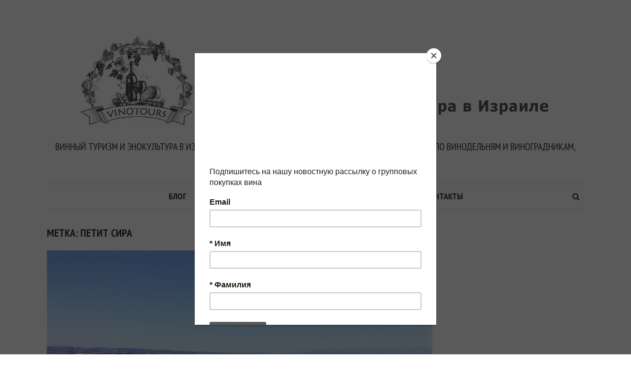

--- FILE ---
content_type: text/html; charset=UTF-8
request_url: https://vino2rs.com/tag/petit-sira/
body_size: 17881
content:
<!DOCTYPE html>
<html lang="ru-RU">
<head>
<meta charset="UTF-8">
<meta name="viewport" content="width=device-width, initial-scale=1">
<link rel="profile" href="http://gmpg.org/xfn/11">
<link rel="pingback" href="">
<meta name='robots' content='index, follow, max-image-preview:large, max-snippet:-1, max-video-preview:-1' />

<!-- Google Tag Manager by PYS -->
    <script data-cfasync="false" data-pagespeed-no-defer>
	    window.dataLayerPYS = window.dataLayerPYS || [];
	</script>
<!-- End Google Tag Manager by PYS -->
	<!-- This site is optimized with the Yoast SEO plugin v26.7 - https://yoast.com/wordpress/plugins/seo/ -->
	<title>Архивы Петит Сира : Винотурс</title>
	<link rel="canonical" href="https://vino2rs.com/tag/petit-sira/" />
	<meta property="og:locale" content="ru_RU" />
	<meta property="og:type" content="article" />
	<meta property="og:title" content="Архивы Петит Сира : Винотурс" />
	<meta property="og:url" content="https://vino2rs.com/tag/petit-sira/" />
	<meta property="og:site_name" content="Винотурс" />
	<script type="application/ld+json" class="yoast-schema-graph">{"@context":"https://schema.org","@graph":[{"@type":"CollectionPage","@id":"https://vino2rs.com/tag/petit-sira/","url":"https://vino2rs.com/tag/petit-sira/","name":"Архивы Петит Сира : Винотурс","isPartOf":{"@id":"https://vino2rs.com/#website"},"breadcrumb":{"@id":"https://vino2rs.com/tag/petit-sira/#breadcrumb"},"inLanguage":"ru-RU"},{"@type":"BreadcrumbList","@id":"https://vino2rs.com/tag/petit-sira/#breadcrumb","itemListElement":[{"@type":"ListItem","position":1,"name":"Главная страница","item":"https://vino2rs.com/"},{"@type":"ListItem","position":2,"name":"Петит Сира"}]},{"@type":"WebSite","@id":"https://vino2rs.com/#website","url":"https://vino2rs.com/","name":"Винотурс","description":"Винный туризм и энокультура в Израиле. Авторский сайт с блогом про винные туры, поездки по винодельням и виноградникам, дегустации и групповые покупки  вина","publisher":{"@id":"https://vino2rs.com/#organization"},"potentialAction":[{"@type":"SearchAction","target":{"@type":"EntryPoint","urlTemplate":"https://vino2rs.com/?s={search_term_string}"},"query-input":{"@type":"PropertyValueSpecification","valueRequired":true,"valueName":"search_term_string"}}],"inLanguage":"ru-RU"},{"@type":"Organization","@id":"https://vino2rs.com/#organization","name":"Vinotours","url":"https://vino2rs.com/","logo":{"@type":"ImageObject","inLanguage":"ru-RU","@id":"https://vino2rs.com/#/schema/logo/image/","url":"https://vino2rs.com/wp-content/uploads/2017/08/10462868_261143530742508_5519303520713773417_n.jpg","contentUrl":"https://vino2rs.com/wp-content/uploads/2017/08/10462868_261143530742508_5519303520713773417_n.jpg","width":511,"height":511,"caption":"Vinotours"},"image":{"@id":"https://vino2rs.com/#/schema/logo/image/"},"sameAs":["https://www.facebook.com/Israeliwinetours","https://x.com/make4um","https://www.instagram.com/wine_tours_in_israel/","https://www.pinterest.com/make4um","https://www.youtube.com/channel/UCrg2A8csKCVM3z3WtZPvpqQ"]}]}</script>
	<!-- / Yoast SEO plugin. -->


<script type='application/javascript'  id='pys-version-script'>console.log('PixelYourSite Free version 11.1.5.2');</script>
<link rel='dns-prefetch' href='//secure.gravatar.com' />
<link rel='dns-prefetch' href='//stats.wp.com' />
<link rel='dns-prefetch' href='//use.fontawesome.com' />
<link rel='dns-prefetch' href='//fonts.googleapis.com' />
<link rel='dns-prefetch' href='//v0.wordpress.com' />
<link rel='dns-prefetch' href='//widgets.wp.com' />
<link rel='dns-prefetch' href='//s0.wp.com' />
<link rel='dns-prefetch' href='//0.gravatar.com' />
<link rel='dns-prefetch' href='//1.gravatar.com' />
<link rel='dns-prefetch' href='//2.gravatar.com' />
<link rel='preconnect' href='//c0.wp.com' />
<link rel='preconnect' href='//i0.wp.com' />
<link rel="alternate" type="application/rss+xml" title="Винотурс &raquo; Лента" href="https://vino2rs.com/feed/" />
<link rel="alternate" type="application/rss+xml" title="Винотурс &raquo; Лента комментариев" href="https://vino2rs.com/comments/feed/" />
<script type="text/javascript" id="wpp-js" src="https://vino2rs.com/wp-content/plugins/wordpress-popular-posts/assets/js/wpp.min.js?ver=7.3.6" data-sampling="0" data-sampling-rate="100" data-api-url="https://vino2rs.com/wp-json/wordpress-popular-posts" data-post-id="0" data-token="068057ff74" data-lang="0" data-debug="0"></script>
<link rel="alternate" type="application/rss+xml" title="Винотурс &raquo; Лента метки Петит Сира" href="https://vino2rs.com/tag/petit-sira/feed/" />
		<!-- This site uses the Google Analytics by ExactMetrics plugin v8.11.1 - Using Analytics tracking - https://www.exactmetrics.com/ -->
							<script src="//www.googletagmanager.com/gtag/js?id=G-VN0Y78X7NS"  data-cfasync="false" data-wpfc-render="false" type="text/javascript" async></script>
			<script data-cfasync="false" data-wpfc-render="false" type="text/javascript">
				var em_version = '8.11.1';
				var em_track_user = true;
				var em_no_track_reason = '';
								var ExactMetricsDefaultLocations = {"page_location":"https:\/\/vino2rs.com\/tag\/petit-sira\/"};
								if ( typeof ExactMetricsPrivacyGuardFilter === 'function' ) {
					var ExactMetricsLocations = (typeof ExactMetricsExcludeQuery === 'object') ? ExactMetricsPrivacyGuardFilter( ExactMetricsExcludeQuery ) : ExactMetricsPrivacyGuardFilter( ExactMetricsDefaultLocations );
				} else {
					var ExactMetricsLocations = (typeof ExactMetricsExcludeQuery === 'object') ? ExactMetricsExcludeQuery : ExactMetricsDefaultLocations;
				}

								var disableStrs = [
										'ga-disable-G-VN0Y78X7NS',
									];

				/* Function to detect opted out users */
				function __gtagTrackerIsOptedOut() {
					for (var index = 0; index < disableStrs.length; index++) {
						if (document.cookie.indexOf(disableStrs[index] + '=true') > -1) {
							return true;
						}
					}

					return false;
				}

				/* Disable tracking if the opt-out cookie exists. */
				if (__gtagTrackerIsOptedOut()) {
					for (var index = 0; index < disableStrs.length; index++) {
						window[disableStrs[index]] = true;
					}
				}

				/* Opt-out function */
				function __gtagTrackerOptout() {
					for (var index = 0; index < disableStrs.length; index++) {
						document.cookie = disableStrs[index] + '=true; expires=Thu, 31 Dec 2099 23:59:59 UTC; path=/';
						window[disableStrs[index]] = true;
					}
				}

				if ('undefined' === typeof gaOptout) {
					function gaOptout() {
						__gtagTrackerOptout();
					}
				}
								window.dataLayerPYS = window.dataLayerPYS || [];

				window.ExactMetricsDualTracker = {
					helpers: {},
					trackers: {},
				};
				if (em_track_user) {
					function __gtagDataLayer() {
						dataLayer.push(arguments);
					}

					function __gtagTracker(type, name, parameters) {
						if (!parameters) {
							parameters = {};
						}

						if (parameters.send_to) {
							__gtagDataLayer.apply(null, arguments);
							return;
						}

						if (type === 'event') {
														parameters.send_to = exactmetrics_frontend.v4_id;
							var hookName = name;
							if (typeof parameters['event_category'] !== 'undefined') {
								hookName = parameters['event_category'] + ':' + name;
							}

							if (typeof ExactMetricsDualTracker.trackers[hookName] !== 'undefined') {
								ExactMetricsDualTracker.trackers[hookName](parameters);
							} else {
								__gtagDataLayer('event', name, parameters);
							}
							
						} else {
							__gtagDataLayer.apply(null, arguments);
						}
					}

					__gtagTracker('js', new Date());
					__gtagTracker('set', {
						'developer_id.dNDMyYj': true,
											});
					if ( ExactMetricsLocations.page_location ) {
						__gtagTracker('set', ExactMetricsLocations);
					}
										__gtagTracker('config', 'G-VN0Y78X7NS', {"forceSSL":"true"} );
										window.gtag = __gtagTracker;										(function () {
						/* https://developers.google.com/analytics/devguides/collection/analyticsjs/ */
						/* ga and __gaTracker compatibility shim. */
						var noopfn = function () {
							return null;
						};
						var newtracker = function () {
							return new Tracker();
						};
						var Tracker = function () {
							return null;
						};
						var p = Tracker.prototype;
						p.get = noopfn;
						p.set = noopfn;
						p.send = function () {
							var args = Array.prototype.slice.call(arguments);
							args.unshift('send');
							__gaTracker.apply(null, args);
						};
						var __gaTracker = function () {
							var len = arguments.length;
							if (len === 0) {
								return;
							}
							var f = arguments[len - 1];
							if (typeof f !== 'object' || f === null || typeof f.hitCallback !== 'function') {
								if ('send' === arguments[0]) {
									var hitConverted, hitObject = false, action;
									if ('event' === arguments[1]) {
										if ('undefined' !== typeof arguments[3]) {
											hitObject = {
												'eventAction': arguments[3],
												'eventCategory': arguments[2],
												'eventLabel': arguments[4],
												'value': arguments[5] ? arguments[5] : 1,
											}
										}
									}
									if ('pageview' === arguments[1]) {
										if ('undefined' !== typeof arguments[2]) {
											hitObject = {
												'eventAction': 'page_view',
												'page_path': arguments[2],
											}
										}
									}
									if (typeof arguments[2] === 'object') {
										hitObject = arguments[2];
									}
									if (typeof arguments[5] === 'object') {
										Object.assign(hitObject, arguments[5]);
									}
									if ('undefined' !== typeof arguments[1].hitType) {
										hitObject = arguments[1];
										if ('pageview' === hitObject.hitType) {
											hitObject.eventAction = 'page_view';
										}
									}
									if (hitObject) {
										action = 'timing' === arguments[1].hitType ? 'timing_complete' : hitObject.eventAction;
										hitConverted = mapArgs(hitObject);
										__gtagTracker('event', action, hitConverted);
									}
								}
								return;
							}

							function mapArgs(args) {
								var arg, hit = {};
								var gaMap = {
									'eventCategory': 'event_category',
									'eventAction': 'event_action',
									'eventLabel': 'event_label',
									'eventValue': 'event_value',
									'nonInteraction': 'non_interaction',
									'timingCategory': 'event_category',
									'timingVar': 'name',
									'timingValue': 'value',
									'timingLabel': 'event_label',
									'page': 'page_path',
									'location': 'page_location',
									'title': 'page_title',
									'referrer' : 'page_referrer',
								};
								for (arg in args) {
																		if (!(!args.hasOwnProperty(arg) || !gaMap.hasOwnProperty(arg))) {
										hit[gaMap[arg]] = args[arg];
									} else {
										hit[arg] = args[arg];
									}
								}
								return hit;
							}

							try {
								f.hitCallback();
							} catch (ex) {
							}
						};
						__gaTracker.create = newtracker;
						__gaTracker.getByName = newtracker;
						__gaTracker.getAll = function () {
							return [];
						};
						__gaTracker.remove = noopfn;
						__gaTracker.loaded = true;
						window['__gaTracker'] = __gaTracker;
					})();
									} else {
										console.log("");
					(function () {
						function __gtagTracker() {
							return null;
						}

						window['__gtagTracker'] = __gtagTracker;
						window['gtag'] = __gtagTracker;
					})();
									}
			</script>
							<!-- / Google Analytics by ExactMetrics -->
		<style id='wp-img-auto-sizes-contain-inline-css' type='text/css'>
img:is([sizes=auto i],[sizes^="auto," i]){contain-intrinsic-size:3000px 1500px}
/*# sourceURL=wp-img-auto-sizes-contain-inline-css */
</style>
<style id='wp-emoji-styles-inline-css' type='text/css'>

	img.wp-smiley, img.emoji {
		display: inline !important;
		border: none !important;
		box-shadow: none !important;
		height: 1em !important;
		width: 1em !important;
		margin: 0 0.07em !important;
		vertical-align: -0.1em !important;
		background: none !important;
		padding: 0 !important;
	}
/*# sourceURL=wp-emoji-styles-inline-css */
</style>
<style id='wp-block-library-inline-css' type='text/css'>
:root{--wp-block-synced-color:#7a00df;--wp-block-synced-color--rgb:122,0,223;--wp-bound-block-color:var(--wp-block-synced-color);--wp-editor-canvas-background:#ddd;--wp-admin-theme-color:#007cba;--wp-admin-theme-color--rgb:0,124,186;--wp-admin-theme-color-darker-10:#006ba1;--wp-admin-theme-color-darker-10--rgb:0,107,160.5;--wp-admin-theme-color-darker-20:#005a87;--wp-admin-theme-color-darker-20--rgb:0,90,135;--wp-admin-border-width-focus:2px}@media (min-resolution:192dpi){:root{--wp-admin-border-width-focus:1.5px}}.wp-element-button{cursor:pointer}:root .has-very-light-gray-background-color{background-color:#eee}:root .has-very-dark-gray-background-color{background-color:#313131}:root .has-very-light-gray-color{color:#eee}:root .has-very-dark-gray-color{color:#313131}:root .has-vivid-green-cyan-to-vivid-cyan-blue-gradient-background{background:linear-gradient(135deg,#00d084,#0693e3)}:root .has-purple-crush-gradient-background{background:linear-gradient(135deg,#34e2e4,#4721fb 50%,#ab1dfe)}:root .has-hazy-dawn-gradient-background{background:linear-gradient(135deg,#faaca8,#dad0ec)}:root .has-subdued-olive-gradient-background{background:linear-gradient(135deg,#fafae1,#67a671)}:root .has-atomic-cream-gradient-background{background:linear-gradient(135deg,#fdd79a,#004a59)}:root .has-nightshade-gradient-background{background:linear-gradient(135deg,#330968,#31cdcf)}:root .has-midnight-gradient-background{background:linear-gradient(135deg,#020381,#2874fc)}:root{--wp--preset--font-size--normal:16px;--wp--preset--font-size--huge:42px}.has-regular-font-size{font-size:1em}.has-larger-font-size{font-size:2.625em}.has-normal-font-size{font-size:var(--wp--preset--font-size--normal)}.has-huge-font-size{font-size:var(--wp--preset--font-size--huge)}.has-text-align-center{text-align:center}.has-text-align-left{text-align:left}.has-text-align-right{text-align:right}.has-fit-text{white-space:nowrap!important}#end-resizable-editor-section{display:none}.aligncenter{clear:both}.items-justified-left{justify-content:flex-start}.items-justified-center{justify-content:center}.items-justified-right{justify-content:flex-end}.items-justified-space-between{justify-content:space-between}.screen-reader-text{border:0;clip-path:inset(50%);height:1px;margin:-1px;overflow:hidden;padding:0;position:absolute;width:1px;word-wrap:normal!important}.screen-reader-text:focus{background-color:#ddd;clip-path:none;color:#444;display:block;font-size:1em;height:auto;left:5px;line-height:normal;padding:15px 23px 14px;text-decoration:none;top:5px;width:auto;z-index:100000}html :where(.has-border-color){border-style:solid}html :where([style*=border-top-color]){border-top-style:solid}html :where([style*=border-right-color]){border-right-style:solid}html :where([style*=border-bottom-color]){border-bottom-style:solid}html :where([style*=border-left-color]){border-left-style:solid}html :where([style*=border-width]){border-style:solid}html :where([style*=border-top-width]){border-top-style:solid}html :where([style*=border-right-width]){border-right-style:solid}html :where([style*=border-bottom-width]){border-bottom-style:solid}html :where([style*=border-left-width]){border-left-style:solid}html :where(img[class*=wp-image-]){height:auto;max-width:100%}:where(figure){margin:0 0 1em}html :where(.is-position-sticky){--wp-admin--admin-bar--position-offset:var(--wp-admin--admin-bar--height,0px)}@media screen and (max-width:600px){html :where(.is-position-sticky){--wp-admin--admin-bar--position-offset:0px}}

/*# sourceURL=wp-block-library-inline-css */
</style><style id='global-styles-inline-css' type='text/css'>
:root{--wp--preset--aspect-ratio--square: 1;--wp--preset--aspect-ratio--4-3: 4/3;--wp--preset--aspect-ratio--3-4: 3/4;--wp--preset--aspect-ratio--3-2: 3/2;--wp--preset--aspect-ratio--2-3: 2/3;--wp--preset--aspect-ratio--16-9: 16/9;--wp--preset--aspect-ratio--9-16: 9/16;--wp--preset--color--black: #000000;--wp--preset--color--cyan-bluish-gray: #abb8c3;--wp--preset--color--white: #ffffff;--wp--preset--color--pale-pink: #f78da7;--wp--preset--color--vivid-red: #cf2e2e;--wp--preset--color--luminous-vivid-orange: #ff6900;--wp--preset--color--luminous-vivid-amber: #fcb900;--wp--preset--color--light-green-cyan: #7bdcb5;--wp--preset--color--vivid-green-cyan: #00d084;--wp--preset--color--pale-cyan-blue: #8ed1fc;--wp--preset--color--vivid-cyan-blue: #0693e3;--wp--preset--color--vivid-purple: #9b51e0;--wp--preset--gradient--vivid-cyan-blue-to-vivid-purple: linear-gradient(135deg,rgb(6,147,227) 0%,rgb(155,81,224) 100%);--wp--preset--gradient--light-green-cyan-to-vivid-green-cyan: linear-gradient(135deg,rgb(122,220,180) 0%,rgb(0,208,130) 100%);--wp--preset--gradient--luminous-vivid-amber-to-luminous-vivid-orange: linear-gradient(135deg,rgb(252,185,0) 0%,rgb(255,105,0) 100%);--wp--preset--gradient--luminous-vivid-orange-to-vivid-red: linear-gradient(135deg,rgb(255,105,0) 0%,rgb(207,46,46) 100%);--wp--preset--gradient--very-light-gray-to-cyan-bluish-gray: linear-gradient(135deg,rgb(238,238,238) 0%,rgb(169,184,195) 100%);--wp--preset--gradient--cool-to-warm-spectrum: linear-gradient(135deg,rgb(74,234,220) 0%,rgb(151,120,209) 20%,rgb(207,42,186) 40%,rgb(238,44,130) 60%,rgb(251,105,98) 80%,rgb(254,248,76) 100%);--wp--preset--gradient--blush-light-purple: linear-gradient(135deg,rgb(255,206,236) 0%,rgb(152,150,240) 100%);--wp--preset--gradient--blush-bordeaux: linear-gradient(135deg,rgb(254,205,165) 0%,rgb(254,45,45) 50%,rgb(107,0,62) 100%);--wp--preset--gradient--luminous-dusk: linear-gradient(135deg,rgb(255,203,112) 0%,rgb(199,81,192) 50%,rgb(65,88,208) 100%);--wp--preset--gradient--pale-ocean: linear-gradient(135deg,rgb(255,245,203) 0%,rgb(182,227,212) 50%,rgb(51,167,181) 100%);--wp--preset--gradient--electric-grass: linear-gradient(135deg,rgb(202,248,128) 0%,rgb(113,206,126) 100%);--wp--preset--gradient--midnight: linear-gradient(135deg,rgb(2,3,129) 0%,rgb(40,116,252) 100%);--wp--preset--font-size--small: 13px;--wp--preset--font-size--medium: 20px;--wp--preset--font-size--large: 36px;--wp--preset--font-size--x-large: 42px;--wp--preset--spacing--20: 0.44rem;--wp--preset--spacing--30: 0.67rem;--wp--preset--spacing--40: 1rem;--wp--preset--spacing--50: 1.5rem;--wp--preset--spacing--60: 2.25rem;--wp--preset--spacing--70: 3.38rem;--wp--preset--spacing--80: 5.06rem;--wp--preset--shadow--natural: 6px 6px 9px rgba(0, 0, 0, 0.2);--wp--preset--shadow--deep: 12px 12px 50px rgba(0, 0, 0, 0.4);--wp--preset--shadow--sharp: 6px 6px 0px rgba(0, 0, 0, 0.2);--wp--preset--shadow--outlined: 6px 6px 0px -3px rgb(255, 255, 255), 6px 6px rgb(0, 0, 0);--wp--preset--shadow--crisp: 6px 6px 0px rgb(0, 0, 0);}:where(.is-layout-flex){gap: 0.5em;}:where(.is-layout-grid){gap: 0.5em;}body .is-layout-flex{display: flex;}.is-layout-flex{flex-wrap: wrap;align-items: center;}.is-layout-flex > :is(*, div){margin: 0;}body .is-layout-grid{display: grid;}.is-layout-grid > :is(*, div){margin: 0;}:where(.wp-block-columns.is-layout-flex){gap: 2em;}:where(.wp-block-columns.is-layout-grid){gap: 2em;}:where(.wp-block-post-template.is-layout-flex){gap: 1.25em;}:where(.wp-block-post-template.is-layout-grid){gap: 1.25em;}.has-black-color{color: var(--wp--preset--color--black) !important;}.has-cyan-bluish-gray-color{color: var(--wp--preset--color--cyan-bluish-gray) !important;}.has-white-color{color: var(--wp--preset--color--white) !important;}.has-pale-pink-color{color: var(--wp--preset--color--pale-pink) !important;}.has-vivid-red-color{color: var(--wp--preset--color--vivid-red) !important;}.has-luminous-vivid-orange-color{color: var(--wp--preset--color--luminous-vivid-orange) !important;}.has-luminous-vivid-amber-color{color: var(--wp--preset--color--luminous-vivid-amber) !important;}.has-light-green-cyan-color{color: var(--wp--preset--color--light-green-cyan) !important;}.has-vivid-green-cyan-color{color: var(--wp--preset--color--vivid-green-cyan) !important;}.has-pale-cyan-blue-color{color: var(--wp--preset--color--pale-cyan-blue) !important;}.has-vivid-cyan-blue-color{color: var(--wp--preset--color--vivid-cyan-blue) !important;}.has-vivid-purple-color{color: var(--wp--preset--color--vivid-purple) !important;}.has-black-background-color{background-color: var(--wp--preset--color--black) !important;}.has-cyan-bluish-gray-background-color{background-color: var(--wp--preset--color--cyan-bluish-gray) !important;}.has-white-background-color{background-color: var(--wp--preset--color--white) !important;}.has-pale-pink-background-color{background-color: var(--wp--preset--color--pale-pink) !important;}.has-vivid-red-background-color{background-color: var(--wp--preset--color--vivid-red) !important;}.has-luminous-vivid-orange-background-color{background-color: var(--wp--preset--color--luminous-vivid-orange) !important;}.has-luminous-vivid-amber-background-color{background-color: var(--wp--preset--color--luminous-vivid-amber) !important;}.has-light-green-cyan-background-color{background-color: var(--wp--preset--color--light-green-cyan) !important;}.has-vivid-green-cyan-background-color{background-color: var(--wp--preset--color--vivid-green-cyan) !important;}.has-pale-cyan-blue-background-color{background-color: var(--wp--preset--color--pale-cyan-blue) !important;}.has-vivid-cyan-blue-background-color{background-color: var(--wp--preset--color--vivid-cyan-blue) !important;}.has-vivid-purple-background-color{background-color: var(--wp--preset--color--vivid-purple) !important;}.has-black-border-color{border-color: var(--wp--preset--color--black) !important;}.has-cyan-bluish-gray-border-color{border-color: var(--wp--preset--color--cyan-bluish-gray) !important;}.has-white-border-color{border-color: var(--wp--preset--color--white) !important;}.has-pale-pink-border-color{border-color: var(--wp--preset--color--pale-pink) !important;}.has-vivid-red-border-color{border-color: var(--wp--preset--color--vivid-red) !important;}.has-luminous-vivid-orange-border-color{border-color: var(--wp--preset--color--luminous-vivid-orange) !important;}.has-luminous-vivid-amber-border-color{border-color: var(--wp--preset--color--luminous-vivid-amber) !important;}.has-light-green-cyan-border-color{border-color: var(--wp--preset--color--light-green-cyan) !important;}.has-vivid-green-cyan-border-color{border-color: var(--wp--preset--color--vivid-green-cyan) !important;}.has-pale-cyan-blue-border-color{border-color: var(--wp--preset--color--pale-cyan-blue) !important;}.has-vivid-cyan-blue-border-color{border-color: var(--wp--preset--color--vivid-cyan-blue) !important;}.has-vivid-purple-border-color{border-color: var(--wp--preset--color--vivid-purple) !important;}.has-vivid-cyan-blue-to-vivid-purple-gradient-background{background: var(--wp--preset--gradient--vivid-cyan-blue-to-vivid-purple) !important;}.has-light-green-cyan-to-vivid-green-cyan-gradient-background{background: var(--wp--preset--gradient--light-green-cyan-to-vivid-green-cyan) !important;}.has-luminous-vivid-amber-to-luminous-vivid-orange-gradient-background{background: var(--wp--preset--gradient--luminous-vivid-amber-to-luminous-vivid-orange) !important;}.has-luminous-vivid-orange-to-vivid-red-gradient-background{background: var(--wp--preset--gradient--luminous-vivid-orange-to-vivid-red) !important;}.has-very-light-gray-to-cyan-bluish-gray-gradient-background{background: var(--wp--preset--gradient--very-light-gray-to-cyan-bluish-gray) !important;}.has-cool-to-warm-spectrum-gradient-background{background: var(--wp--preset--gradient--cool-to-warm-spectrum) !important;}.has-blush-light-purple-gradient-background{background: var(--wp--preset--gradient--blush-light-purple) !important;}.has-blush-bordeaux-gradient-background{background: var(--wp--preset--gradient--blush-bordeaux) !important;}.has-luminous-dusk-gradient-background{background: var(--wp--preset--gradient--luminous-dusk) !important;}.has-pale-ocean-gradient-background{background: var(--wp--preset--gradient--pale-ocean) !important;}.has-electric-grass-gradient-background{background: var(--wp--preset--gradient--electric-grass) !important;}.has-midnight-gradient-background{background: var(--wp--preset--gradient--midnight) !important;}.has-small-font-size{font-size: var(--wp--preset--font-size--small) !important;}.has-medium-font-size{font-size: var(--wp--preset--font-size--medium) !important;}.has-large-font-size{font-size: var(--wp--preset--font-size--large) !important;}.has-x-large-font-size{font-size: var(--wp--preset--font-size--x-large) !important;}
/*# sourceURL=global-styles-inline-css */
</style>

<style id='classic-theme-styles-inline-css' type='text/css'>
/*! This file is auto-generated */
.wp-block-button__link{color:#fff;background-color:#32373c;border-radius:9999px;box-shadow:none;text-decoration:none;padding:calc(.667em + 2px) calc(1.333em + 2px);font-size:1.125em}.wp-block-file__button{background:#32373c;color:#fff;text-decoration:none}
/*# sourceURL=/wp-includes/css/classic-themes.min.css */
</style>
<link rel='stylesheet' id='acx_smw_widget_style-css' href='https://vino2rs.com/wp-content/plugins/acurax-social-media-widget/css/style.css?v=3.3&#038;ver=6.9' type='text/css' media='all' />
<link rel='stylesheet' id='contact-form-7-css' href='https://vino2rs.com/wp-content/plugins/contact-form-7/includes/css/styles.css?ver=6.1.4' type='text/css' media='all' />
<link rel='stylesheet' id='social-widget-css' href='https://vino2rs.com/wp-content/plugins/social-media-widget/social_widget.css?ver=6.9' type='text/css' media='all' />
<link rel='stylesheet' id='mc4wp-form-themes-css' href='https://vino2rs.com/wp-content/plugins/mailchimp-for-wp/assets/css/form-themes.css?ver=4.10.9' type='text/css' media='all' />
<link rel='stylesheet' id='wordpress-popular-posts-css-css' href='https://vino2rs.com/wp-content/plugins/wordpress-popular-posts/assets/css/wpp.css?ver=7.3.6' type='text/css' media='all' />
<link rel='stylesheet' id='jetpack_likes-css' href='https://c0.wp.com/p/jetpack/15.4/modules/likes/style.css' type='text/css' media='all' />
<link rel='stylesheet' id='smr-fonts-css' href='https://fonts.googleapis.com/css?family=PT+Sans+Narrow%3A400%2C700%7CPT+Serif%3A400%2C700%2C400italic&#038;subset=latin%2Clatin-ext' type='text/css' media='all' />
<link rel='stylesheet' id='smr-bootstrap-css' href='https://vino2rs.com/wp-content/themes/shamrock/css/bootstrap/bootstrap.min.css?ver=1.1' type='text/css' media='screen, print' />
<link rel='stylesheet' id='smr-fontawesome-css' href='https://vino2rs.com/wp-content/themes/shamrock/css/fontawesome/css/font-awesome.min.css?ver=1.1' type='text/css' media='screen, print' />
<link rel='stylesheet' id='smr-style-css' href='https://vino2rs.com/wp-content/themes/shamrock/style.css?ver=1.1' type='text/css' media='screen, print' />
<style id='smr-style-inline-css' type='text/css'>
body,.main-navigation ul ul {background: #ffffff;}a{color: #d34836;}.site-navigation-wrapper{border-top: 1px solid rgba(153,153,153,0.3);border-bottom: 1px solid rgba(153,153,153,0.3);}.entry-content a:not(.more-link):not(.wp-block-button__link){color: #333333;background: -webkit-gradient(linear, 50% 100%, 50% 0%, color-stop(50%, #ffffff), color-stop(50%, #d34836));background: -moz-linear-gradient(bottom, #ffffff 50%, #d34836 50%);background: -webkit-linear-gradient(bottom, #ffffff 50%, #d34836 50%);background: linear-gradient(to top, #ffffff 50%, #d34836 50%);background-repeat: repeat-x;background-size: 2px 2px;background-position: 0 100%;text-shadow: 2px 0 #ffffff, 0px 2px #ffffff, -2px 0 #ffffff, 0 -2px #ffffff;}body,.site-header .site-title a,.smr-nofimg .smr-post.has-post-thumbnail .entry-title a,.smr-nofimg .smr-post.has-post-thumbnail .entry-header .entry-title,.sidebar a,.archive-head p,.smr-prev-next a,.smr-nav-search button.smr-search-submit,.sidebar .smr-search-form .smr-search-submit{color: #333333;}.has-post-thumbnail .entry-meta .meta-item, .has-post-thumbnail .entry-meta span, .has-post-thumbnail .entry-meta a{color: rgba(255,255,255,0.7);}.has-post-thumbnail .entry-meta a:hover{color: #FFF;}.main-navigation li:after{background: #d34836;}.smr-pagination a,.entry-meta a:hover,.sidebar a:hover,.sidebar li:before,.entry-content a:hover,.entry-title a:hover,.comment-list .comment-reply-link,.smr-author-box .smr-author-link,.sub-menu li:hover > a,.smr-nofimg .smr-post.has-post-thumbnail .entry-title a:hover,.smr-nofimg .has-post-thumbnail .entry-meta a:hover,.smr-post.format-video .entry-header .entry-title a:hover,.smr-post.format-gallery .entry-header .entry-title a:hover,.smr-post.format-audio .entry-header .entry-title a:hover,.smr-post.format-image .entry-header .entry-title a:hover,.smr-post.format-video .entry-header .entry-meta a:hover,.smr-post.format-audio .entry-header .entry-meta a:hover,.smr-post.format-gallery .entry-header .entry-meta a:hover,.smr-post.format-image .entry-header .entry-meta a:hover,.sidebar .tagcloud a:hover,.entry-footer .meta-tags a:hover,.smr-prev-next a:hover,.site-footer a:hover{color: #d34836;}.sidebar .tagcloud a:hover,.entry-footer .meta-tags a:hover,.smr-pagination a,.smr-pagination .page-numbers.current,.comment-list .comment-reply-link,.smr-author-box .smr-author-link,.more-link,.smr-pagelinks-nav a,.mks_autor_link_wrap a{border: 1px solid rgba(211,72,54,0.7)}.smr-pagination a:hover,.smr-pagination .page-numbers.current{background: #d34836;}.smr-format-action,.smr-format-action:hover,.comment-list .comment-reply-link:hover,.smr-author-box .smr-author-link:hover,.entry-content p .more-link:hover,.smr-pagelinks-nav a:hover,.mks_autor_link_wrap a:hover{color: #FFF;background: #d34836;}h1,h2,h3,h4,h5,h6,.h1,.h2,.h3,.h4,.h5,.h6,.entry-title a,.main-navigation a,.smr-nav-social a,.smr-nav-search button.smr-search-submit,.site-header .site-title a,.smr-post.format-video .entry-header .entry-title,.smr-post.format-gallery .entry-header .entry-title,.smr-post.format-audio .entry-header .entry-title,.smr-post.format-image .entry-header .entry-title,.smr-post.format-video .entry-header .entry-title a,.smr-post.format-gallery .entry-header .entry-title a,.smr-post.format-audio .entry-header .entry-title a,.smr-post.format-image .entry-header .entry-title a{color: #333333;}.post-categories a{background: #ffeb79;}.entry-meta .meta-item, .entry-meta span, .entry-meta a,.comment-metadata a,.entry-footer .meta-tags a,.smr-nofimg .has-post-thumbnail .entry-meta .meta-item, .smr-nofimg .has-post-thumbnail .entry-meta span, .smr-nofimg .has-post-thumbnail .entry-meta a,.smr-post.format-video .entry-header .entry-meta *,.smr-post.format-audio .entry-header .entry-meta *,.smr-post.format-gallery .entry-header .entry-meta *,.smr-post.format-image .entry-header .entry-meta *,.tagcloud a,.post-date,.sidebar .comment-author-link,.rss-date{color: #999999;}.smr-resp-separator{background: rgba(153,153,153,0.3);}input[type="text"],input[type="email"],input[type="url"],input[type="password"],textarea,select,.widget select{border: 1px solid rgba(153,153,153,0.7)}.entry-footer .meta-tags a,blockquote,.smr-post{border-color: rgba(153,153,153,0.3);}.comment-form .form-submit .submit,.mks_autor_link_wrap a,button, html input[type="button"], input[type="reset"], input[type="submit"]{border: 1px solid rgba(211,72,54,0.7);color: #d34836;}hr{border-top: 1px solid rgba(153,153,153,0.3);}.error404 .entry-content .smr-search-form .smr-search-submit,.not-found .smr-search-form .smr-search-submit{color: #333333;background: transparent;}.comment-form .form-submit .submit:hover,button:hover,html input[type="button"]:hover, input[type="reset"]:hover, input[type="submit"]:hover{color: #FFF;background: #d34836;}.site-footer a{color: #ffffff;}.mobile-nav{background: #d34836;}@media (max-width: 620px){.smr-post.has-post-thumbnail .entry-header .entry-title, .smr-post.has-post-thumbnail .entry-header .entry-title a{color: #333333;}.has-post-thumbnail .entry-meta .meta-item, .has-post-thumbnail .entry-meta span, .has-post-thumbnail .entry-meta a{color: #999999;}.has-post-thumbnail .entry-meta a:hover{color: #d34836;}}
/*# sourceURL=smr-style-inline-css */
</style>
<link rel='stylesheet' id='sharedaddy-css' href='https://c0.wp.com/p/jetpack/15.4/modules/sharedaddy/sharing.css' type='text/css' media='all' />
<link rel='stylesheet' id='social-logos-css' href='https://c0.wp.com/p/jetpack/15.4/_inc/social-logos/social-logos.min.css' type='text/css' media='all' />
<script type="text/javascript" src="https://c0.wp.com/c/6.9/wp-includes/js/jquery/jquery.min.js" id="jquery-core-js"></script>
<script type="text/javascript" src="https://c0.wp.com/c/6.9/wp-includes/js/jquery/jquery-migrate.min.js" id="jquery-migrate-js"></script>
<script type="text/javascript" src="https://vino2rs.com/wp-content/plugins/google-analytics-dashboard-for-wp/assets/js/frontend-gtag.min.js?ver=8.11.1" id="exactmetrics-frontend-script-js" async="async" data-wp-strategy="async"></script>
<script data-cfasync="false" data-wpfc-render="false" type="text/javascript" id='exactmetrics-frontend-script-js-extra'>/* <![CDATA[ */
var exactmetrics_frontend = {"js_events_tracking":"true","download_extensions":"zip,mp3,mpeg,pdf,docx,pptx,xlsx,rar","inbound_paths":"[{\"path\":\"\\\/go\\\/\",\"label\":\"affiliate\"},{\"path\":\"\\\/recommend\\\/\",\"label\":\"affiliate\"}]","home_url":"https:\/\/vino2rs.com","hash_tracking":"false","v4_id":"G-VN0Y78X7NS"};/* ]]> */
</script>
<script type="text/javascript" src="https://vino2rs.com/wp-content/plugins/pixelyoursite/dist/scripts/jquery.bind-first-0.2.3.min.js?ver=0.2.3" id="jquery-bind-first-js"></script>
<script type="text/javascript" src="https://vino2rs.com/wp-content/plugins/pixelyoursite/dist/scripts/js.cookie-2.1.3.min.js?ver=2.1.3" id="js-cookie-pys-js"></script>
<script type="text/javascript" src="https://vino2rs.com/wp-content/plugins/pixelyoursite/dist/scripts/tld.min.js?ver=2.3.1" id="js-tld-js"></script>
<script type="text/javascript" id="pys-js-extra">
/* <![CDATA[ */
var pysOptions = {"staticEvents":{"facebook":{"init_event":[{"delay":0,"type":"static","ajaxFire":false,"name":"PageView","pixelIds":["1205437676189690"],"eventID":"bfc826a6-63db-430b-9d1c-53c8b73cd01b","params":{"page_title":"\u041f\u0435\u0442\u0438\u0442 \u0421\u0438\u0440\u0430","post_type":"tag","post_id":795,"plugin":"PixelYourSite","user_role":"guest","event_url":"vino2rs.com/tag/petit-sira/"},"e_id":"init_event","ids":[],"hasTimeWindow":false,"timeWindow":0,"woo_order":"","edd_order":""}]}},"dynamicEvents":[],"triggerEvents":[],"triggerEventTypes":[],"facebook":{"pixelIds":["1205437676189690"],"advancedMatching":[],"advancedMatchingEnabled":false,"removeMetadata":false,"wooVariableAsSimple":false,"serverApiEnabled":false,"wooCRSendFromServer":false,"send_external_id":null,"enabled_medical":false,"do_not_track_medical_param":["event_url","post_title","page_title","landing_page","content_name","categories","category_name","tags"],"meta_ldu":false},"ga":{"trackingIds":["UA-43849486-4"],"commentEventEnabled":true,"downloadEnabled":true,"formEventEnabled":true,"crossDomainEnabled":false,"crossDomainAcceptIncoming":false,"crossDomainDomains":[],"isDebugEnabled":[],"serverContainerUrls":{"UA-43849486-4":{"enable_server_container":"","server_container_url":"","transport_url":""}},"additionalConfig":{"UA-43849486-4":{"first_party_collection":true}},"disableAdvertisingFeatures":false,"disableAdvertisingPersonalization":false,"wooVariableAsSimple":true,"custom_page_view_event":false},"debug":"","siteUrl":"https://vino2rs.com","ajaxUrl":"https://vino2rs.com/wp-admin/admin-ajax.php","ajax_event":"fa4ad60a78","enable_remove_download_url_param":"1","cookie_duration":"7","last_visit_duration":"60","enable_success_send_form":"","ajaxForServerEvent":"1","ajaxForServerStaticEvent":"1","useSendBeacon":"1","send_external_id":"1","external_id_expire":"180","track_cookie_for_subdomains":"1","google_consent_mode":"1","gdpr":{"ajax_enabled":false,"all_disabled_by_api":false,"facebook_disabled_by_api":false,"analytics_disabled_by_api":false,"google_ads_disabled_by_api":false,"pinterest_disabled_by_api":false,"bing_disabled_by_api":false,"reddit_disabled_by_api":false,"externalID_disabled_by_api":false,"facebook_prior_consent_enabled":false,"analytics_prior_consent_enabled":true,"google_ads_prior_consent_enabled":null,"pinterest_prior_consent_enabled":true,"bing_prior_consent_enabled":true,"cookiebot_integration_enabled":false,"cookiebot_facebook_consent_category":"marketing","cookiebot_analytics_consent_category":"statistics","cookiebot_tiktok_consent_category":"marketing","cookiebot_google_ads_consent_category":"marketing","cookiebot_pinterest_consent_category":"marketing","cookiebot_bing_consent_category":"marketing","consent_magic_integration_enabled":false,"real_cookie_banner_integration_enabled":false,"cookie_notice_integration_enabled":false,"cookie_law_info_integration_enabled":false,"analytics_storage":{"enabled":true,"value":"granted","filter":false},"ad_storage":{"enabled":true,"value":"granted","filter":false},"ad_user_data":{"enabled":true,"value":"granted","filter":false},"ad_personalization":{"enabled":true,"value":"granted","filter":false}},"cookie":{"disabled_all_cookie":false,"disabled_start_session_cookie":false,"disabled_advanced_form_data_cookie":false,"disabled_landing_page_cookie":false,"disabled_first_visit_cookie":false,"disabled_trafficsource_cookie":false,"disabled_utmTerms_cookie":false,"disabled_utmId_cookie":false},"tracking_analytics":{"TrafficSource":"direct","TrafficLanding":"undefined","TrafficUtms":[],"TrafficUtmsId":[]},"GATags":{"ga_datalayer_type":"default","ga_datalayer_name":"dataLayerPYS"},"woo":{"enabled":false},"edd":{"enabled":false},"cache_bypass":"1768844370"};
//# sourceURL=pys-js-extra
/* ]]> */
</script>
<script type="text/javascript" src="https://vino2rs.com/wp-content/plugins/pixelyoursite/dist/scripts/public.js?ver=11.1.5.2" id="pys-js"></script>
<link rel="https://api.w.org/" href="https://vino2rs.com/wp-json/" /><link rel="alternate" title="JSON" type="application/json" href="https://vino2rs.com/wp-json/wp/v2/tags/795" /><link rel="EditURI" type="application/rsd+xml" title="RSD" href="https://vino2rs.com/xmlrpc.php?rsd" />
<meta name="generator" content="WordPress 6.9" />



<!-- Starting Styles For Social Media Icon From Acurax International www.acurax.com -->
<style type='text/css'>
#acx_social_widget img 
{
width: 25px; 
}
#acx_social_widget 
{
min-width:0px; 
position: static; 
}
</style>
<!-- Ending Styles For Social Media Icon From Acurax International www.acurax.com -->



	<style>img#wpstats{display:none}</style>
		            <style id="wpp-loading-animation-styles">@-webkit-keyframes bgslide{from{background-position-x:0}to{background-position-x:-200%}}@keyframes bgslide{from{background-position-x:0}to{background-position-x:-200%}}.wpp-widget-block-placeholder,.wpp-shortcode-placeholder{margin:0 auto;width:60px;height:3px;background:#dd3737;background:linear-gradient(90deg,#dd3737 0%,#571313 10%,#dd3737 100%);background-size:200% auto;border-radius:3px;-webkit-animation:bgslide 1s infinite linear;animation:bgslide 1s infinite linear}</style>
            <link rel="icon" href="https://i0.wp.com/vino2rs.com/wp-content/uploads/2017/08/cropped-10462868_261143530742508_5519303520713773417_n.jpg?fit=32%2C32&#038;ssl=1" sizes="32x32" />
<link rel="icon" href="https://i0.wp.com/vino2rs.com/wp-content/uploads/2017/08/cropped-10462868_261143530742508_5519303520713773417_n.jpg?fit=192%2C192&#038;ssl=1" sizes="192x192" />
<link rel="apple-touch-icon" href="https://i0.wp.com/vino2rs.com/wp-content/uploads/2017/08/cropped-10462868_261143530742508_5519303520713773417_n.jpg?fit=180%2C180&#038;ssl=1" />
<meta name="msapplication-TileImage" content="https://i0.wp.com/vino2rs.com/wp-content/uploads/2017/08/cropped-10462868_261143530742508_5519303520713773417_n.jpg?fit=270%2C270&#038;ssl=1" />

<!-- Global site tag (gtag.js) - Google Analytics -->
<script async src="https://www.googletagmanager.com/gtag/js?id=UA-43849486-4&l=dataLayerPYS"></script>
<script>
  window.dataLayerPYS = window.dataLayerPYS || [];
  function gtag(){dataLayerPYS.push(arguments);}
  gtag('js', new Date());

  gtag('config', 'UA-43849486-4');
</script>

</head>

<body class="archive tag tag-petit-sira tag-795 wp-theme-shamrock">

<div id="wrapper">

	<header id="masthead" class="container site-header" role="banner">
		<div class="col-lg-12 col-sm-12 col-xs-12">
			
			<div class="site-branding">
				
								
									<span class="site-title h1"><a href="https://vino2rs.com/" rel="home"><img src="http://vino2rs.com/wp-content/uploads/2015/01/vinotours1_for_vino2rs.com_.jpg" alt="Винотурс"/></a></span>
				
									<p class="site-description">Винный туризм и энокультура в Израиле. Авторский сайт с блогом про винные туры, поездки по винодельням и виноградникам, дегустации и групповые покупки  вина</p>
							</div>

		<div class="site-navigation-wrapper">

							<div id="smr-nav-social-wrap" class="smr-nav-social-wrap">
											<ul id="smr-nav-social" class="smr-nav-social">
							<li><a href="#" target="_blank" class="smr-facebook"><span class="smr-social-name">Facebook</span></a></li>
							<li><a href="#" target="_blank" class="smr-twitter"><span class="smr-social-name">Twitter</span></a></li>
							<li><a href="#" target="_blank" class="smr-gplus"><span class="smr-social-name">Google Plus</span></a></li>
						</ul>
									</div>
			
							<div id="smr-nav-search" class="smr-nav-search">
					<form class="smr-search-form" action="https://vino2rs.com/" method="get">
	<input name="s" class="smr-search-input" size="20" type="text" value="Пишите здесь для поиска..." onfocus="(this.value == 'Пишите здесь для поиска...') && (this.value = '')" onblur="(this.value == '') && (this.value = 'Пишите здесь для поиска...')" placeholder="Пишите здесь для поиска..." />
	<button type="submit" class="smr-search-submit"><i class="fa fa-search"></i></button> 
</form>				</div>
			
			<nav id="site-navigation" class="main-navigation" role="navigation">
					<ul id="smr-main-nav" class="smr-main-nav"><li id="menu-item-799" class="menu-item menu-item-type-custom menu-item-object-custom menu-item-home menu-item-799"><a href="http://vino2rs.com/">Блог</a></li>
<li id="menu-item-12376" class="menu-item menu-item-type-custom menu-item-object-custom menu-item-12376"><a href="https://www.vinotoursstore.com/" title="Купить вино">Наш магазин</a></li>
<li id="menu-item-1123" class="menu-item menu-item-type-post_type menu-item-object-page menu-item-has-children menu-item-1123"><a href="https://vino2rs.com/vinotours/" title="wine, tours, israel">Винные туры</a>
<ul class="sub-menu">
	<li id="menu-item-1346" class="menu-item menu-item-type-post_type menu-item-object-page menu-item-1346"><a href="https://vino2rs.com/vinotours/vinetours/">Частные винные туры</a></li>
	<li id="menu-item-1043" class="menu-item menu-item-type-taxonomy menu-item-object-category menu-item-1043"><a href="https://vino2rs.com/category/degustacii/">Дегустации</a></li>
	<li id="menu-item-2005" class="menu-item menu-item-type-post_type menu-item-object-page menu-item-2005"><a href="https://vino2rs.com/vinotours/sovety-enoturistu/">Советы энотуристу</a></li>
	<li id="menu-item-1047" class="menu-item menu-item-type-post_type menu-item-object-page menu-item-1047"><a href="https://vino2rs.com/vinotours/weare/">О нас: команда Винотурс</a></li>
	<li id="menu-item-1517" class="menu-item menu-item-type-post_type menu-item-object-page menu-item-1517"><a href="https://vino2rs.com/vinotours/otzyvy-o-poezdkax-i-degustaciyax/">Отзывы о поездках и дегустациях</a></li>
	<li id="menu-item-1042" class="menu-item menu-item-type-taxonomy menu-item-object-category menu-item-1042"><a href="https://vino2rs.com/category/vinnye-tury/">Поездки по винодельням</a></li>
</ul>
</li>
<li id="menu-item-7809" class="menu-item menu-item-type-post_type menu-item-object-post menu-item-7809"><a href="https://vino2rs.com/wineries-israel/">Винодельни Израиля</a></li>
<li id="menu-item-1482" class="menu-item menu-item-type-post_type menu-item-object-page menu-item-1482"><a href="https://vino2rs.com/contacts/">Контакты</a></li>
</ul>			</nav>

		</div>
		<span class="smr-hamburger"><i class="fa fa-bars"></i></span>
		<div class="smr-resp-separator"></div>
		</div>
		
		<script id="mcjs">!function(c,h,i,m,p){m=c.createElement(h),p=c.getElementsByTagName(h)[0],m.async=1,m.src=i,p.parentNode.insertBefore(m,p)}(document,"script","https://chimpstatic.com/mcjs-connected/js/users/318f6177710ac3271837c0d93/99d3a17504add6daa9379837f.js");</script>
		
	</header>

	<div id="content" class="container site-content">

		<div id="primary" class="content-area col-lg-9 col-md-8 col-sm-12 col-xs-12">
				
	<div class="archive-head">
		<h1 class="archive-title">Метка: Петит Сира</h1>
			</div>
		
		<main id="main" class="site-main" role="main">

		
	
		<article id="post-2094" class="smr-post post-2094 post type-post status-publish format-standard hentry category-israeli-wine tag-barbera tag-gsm_blend tag-pinot-noir tag-shiraz tag-syrah tag-alona tag-argaman tag-brunello tag-vino-izrailya tag-galileya tag-golanskie-vysoty tag-grenash tag-dyurif tag-iudejskie-gory tag-kaberne-sovinon tag-kaberne-fran tag-karinyan tag-karmel tag-15 tag-16 tag-murveder tag-nebiollo tag-petit-sira tag-pino-nuar tag-pinotazh tag-pti-verdo tag-sandzhoveze tag-sira tag-tempranilo tag-tinta-rorish tag-turiga-nasional tag-cinfandel tag-shfeya has-post-thumbnail">

	<div class="entry-header-wrapper">

		
					<figure class="post-thumbnail">
				<a href="https://vino2rs.com/nemnogo-skuchnoj-teorii-texnicheskie-sorta-vinograda-v-izraile-chast-2-krasnye/"><img src="https://vino2rs.com/wp-content/uploads/2020/01/20170617_173206.jpg" alt="Немного скучной теории: технические сорта винограда в Израиле. Часть 2 &#8212; Красные." class="attachment-smr-thumb wp-post-image"/></a>
			</figure>
		
		

		<header class="entry-header">

							<ul class="post-categories">
	<li><a href="https://vino2rs.com/category/israeli-wine/" rel="category tag">Магия вина</a></li></ul>			
			<h2 class="entry-title"><a href="https://vino2rs.com/nemnogo-skuchnoj-teorii-texnicheskie-sorta-vinograda-v-izraile-chast-2-krasnye/" rel="bookmark">Немного скучной теории: технические сорта винограда в Израиле. Часть 2 &#8212; Красные.</a></h2>
							<div class="entry-meta">
					<div class="meta-item"><i class="fa fa-calendar"></i><span class="updated">19.07.2015</span></div><div class="meta-item"><i class="fa fa-user"></i><span class="vcard author"><span class="fn">автор <a href="https://vino2rs.com/author/meir/">Meir Tchernetsky</a></span></span></div><div class="meta-item"><i class="fa fa-comments-o"></i><a href="https://vino2rs.com/nemnogo-skuchnoj-teorii-texnicheskie-sorta-vinograda-v-izraile-chast-2-krasnye/#comments">1 комментарий</a></div>				</div>
			
		</header>

	</div>

	<div class="entry-content">
					<p>Продолжение. Первая часть, посвященная краткому историческому очерку, см. здесь.
По площади посадок сегодня в Израиле...</p>
			<p><a href="https://vino2rs.com/nemnogo-skuchnoj-teorii-texnicheskie-sorta-vinograda-v-izraile-chast-2-krasnye/" class="more-link">Читать далее</a></p>
			</div>
</article>

	

		</main>

		

	</div>

	<div id="sidebar" class="sidebar col-lg-3 widget-area col-md-4 col-sm-4 col-xs-12" role="complementary">
	
	<div id="text-11" class="widget widget_text">			<div class="textwidget"> <div
  class="fb-like"
  data-share="true"
  data-width="450"
  data-show-faces="true">
</div></div>
		</div></div>
</div>
</div>
	
<footer id="footer" class="site-footer" role="contentinfo">
	<div class="container">
		<div class="col-lg-12">
			<div class="site-info">
				&copy; 2026. Автор темы: <a href="http://mekshq.com" target="_blank">Meks</a>. Сайт работает на <a href="http://wordpress.org" target="_blank">WordPress</a>.			</div>

					</div>
	</div>
</footer>

<div class="mobile-nav">
    <ul id="menu-%d0%b3%d0%bb%d0%b0%d0%b2%d0%bd%d0%be%d0%b5" class="smr-res-nav"><li class="menu-item menu-item-type-custom menu-item-object-custom menu-item-home menu-item-799"><a href="http://vino2rs.com/">Блог</a></li>
<li class="menu-item menu-item-type-custom menu-item-object-custom menu-item-12376"><a href="https://www.vinotoursstore.com/" title="Купить вино">Наш магазин</a></li>
<li class="menu-item menu-item-type-post_type menu-item-object-page menu-item-has-children menu-item-1123"><a href="https://vino2rs.com/vinotours/" title="wine, tours, israel">Винные туры</a>
<ul class="sub-menu">
	<li class="menu-item menu-item-type-post_type menu-item-object-page menu-item-1346"><a href="https://vino2rs.com/vinotours/vinetours/">Частные винные туры</a></li>
	<li class="menu-item menu-item-type-taxonomy menu-item-object-category menu-item-1043"><a href="https://vino2rs.com/category/degustacii/">Дегустации</a></li>
	<li class="menu-item menu-item-type-post_type menu-item-object-page menu-item-2005"><a href="https://vino2rs.com/vinotours/sovety-enoturistu/">Советы энотуристу</a></li>
	<li class="menu-item menu-item-type-post_type menu-item-object-page menu-item-1047"><a href="https://vino2rs.com/vinotours/weare/">О нас: команда Винотурс</a></li>
	<li class="menu-item menu-item-type-post_type menu-item-object-page menu-item-1517"><a href="https://vino2rs.com/vinotours/otzyvy-o-poezdkax-i-degustaciyax/">Отзывы о поездках и дегустациях</a></li>
	<li class="menu-item menu-item-type-taxonomy menu-item-object-category menu-item-1042"><a href="https://vino2rs.com/category/vinnye-tury/">Поездки по винодельням</a></li>
</ul>
</li>
<li class="menu-item menu-item-type-post_type menu-item-object-post menu-item-7809"><a href="https://vino2rs.com/wineries-israel/">Винодельни Израиля</a></li>
<li class="menu-item menu-item-type-post_type menu-item-object-page menu-item-1482"><a href="https://vino2rs.com/contacts/">Контакты</a></li>
</ul>	
			<div id="smr-res-social-wrap" class="smr-res-social-wrap">
							<ul id="smr-res-social" class="smr-nav-social">
					<li><a href="#" target="_blank" class="smr-facebook"><span class="smr-social-name">Facebook</span></a></li>
					<li><a href="#" target="_blank" class="smr-twitter"><span class="smr-social-name">Twitter</span></a></li>
					<li><a href="#" target="_blank" class="smr-gplus"><span class="smr-social-name">Google Plus</span></a></li>
				</ul>
					</div>
	
			<div id="smr-res-search" class="smr-res-search">
			<form class="smr-search-form" action="https://vino2rs.com/" method="get">
	<input name="s" class="smr-search-input" size="20" type="text" value="Пишите здесь для поиска..." onfocus="(this.value == 'Пишите здесь для поиска...') && (this.value = '')" onblur="(this.value == '') && (this.value = 'Пишите здесь для поиска...')" placeholder="Пишите здесь для поиска..." />
	<button type="submit" class="smr-search-submit"><i class="fa fa-search"></i></button> 
</form>		</div>
	    <a href="#" class="close-btn"><i class="fa fa-close"></i></a>
</div>

<script type="speculationrules">
{"prefetch":[{"source":"document","where":{"and":[{"href_matches":"/*"},{"not":{"href_matches":["/wp-*.php","/wp-admin/*","/wp-content/uploads/*","/wp-content/*","/wp-content/plugins/*","/wp-content/themes/shamrock/*","/*\\?(.+)"]}},{"not":{"selector_matches":"a[rel~=\"nofollow\"]"}},{"not":{"selector_matches":".no-prefetch, .no-prefetch a"}}]},"eagerness":"conservative"}]}
</script>
<noscript><img height="1" width="1" style="display: none;" src="https://www.facebook.com/tr?id=1205437676189690&ev=PageView&noscript=1&cd%5Bpage_title%5D=%D0%9F%D0%B5%D1%82%D0%B8%D1%82+%D0%A1%D0%B8%D1%80%D0%B0&cd%5Bpost_type%5D=tag&cd%5Bpost_id%5D=795&cd%5Bplugin%5D=PixelYourSite&cd%5Buser_role%5D=guest&cd%5Bevent_url%5D=vino2rs.com%2Ftag%2Fpetit-sira%2F" alt=""></noscript>

	<script type="text/javascript">
		window.WPCOM_sharing_counts = {"https://vino2rs.com/nemnogo-skuchnoj-teorii-texnicheskie-sorta-vinograda-v-izraile-chast-2-krasnye/":2094};
	</script>
						<script type="text/javascript" src="https://c0.wp.com/c/6.9/wp-includes/js/dist/hooks.min.js" id="wp-hooks-js"></script>
<script type="text/javascript" src="https://c0.wp.com/c/6.9/wp-includes/js/dist/i18n.min.js" id="wp-i18n-js"></script>
<script type="text/javascript" id="wp-i18n-js-after">
/* <![CDATA[ */
wp.i18n.setLocaleData( { 'text direction\u0004ltr': [ 'ltr' ] } );
//# sourceURL=wp-i18n-js-after
/* ]]> */
</script>
<script type="text/javascript" src="https://vino2rs.com/wp-content/plugins/contact-form-7/includes/swv/js/index.js?ver=6.1.4" id="swv-js"></script>
<script type="text/javascript" id="contact-form-7-js-translations">
/* <![CDATA[ */
( function( domain, translations ) {
	var localeData = translations.locale_data[ domain ] || translations.locale_data.messages;
	localeData[""].domain = domain;
	wp.i18n.setLocaleData( localeData, domain );
} )( "contact-form-7", {"translation-revision-date":"2025-09-30 08:46:06+0000","generator":"GlotPress\/4.0.1","domain":"messages","locale_data":{"messages":{"":{"domain":"messages","plural-forms":"nplurals=3; plural=(n % 10 == 1 && n % 100 != 11) ? 0 : ((n % 10 >= 2 && n % 10 <= 4 && (n % 100 < 12 || n % 100 > 14)) ? 1 : 2);","lang":"ru"},"This contact form is placed in the wrong place.":["\u042d\u0442\u0430 \u043a\u043e\u043d\u0442\u0430\u043a\u0442\u043d\u0430\u044f \u0444\u043e\u0440\u043c\u0430 \u0440\u0430\u0437\u043c\u0435\u0449\u0435\u043d\u0430 \u0432 \u043d\u0435\u043f\u0440\u0430\u0432\u0438\u043b\u044c\u043d\u043e\u043c \u043c\u0435\u0441\u0442\u0435."],"Error:":["\u041e\u0448\u0438\u0431\u043a\u0430:"]}},"comment":{"reference":"includes\/js\/index.js"}} );
//# sourceURL=contact-form-7-js-translations
/* ]]> */
</script>
<script type="text/javascript" id="contact-form-7-js-before">
/* <![CDATA[ */
var wpcf7 = {
    "api": {
        "root": "https:\/\/vino2rs.com\/wp-json\/",
        "namespace": "contact-form-7\/v1"
    },
    "cached": 1
};
//# sourceURL=contact-form-7-js-before
/* ]]> */
</script>
<script type="text/javascript" src="https://vino2rs.com/wp-content/plugins/contact-form-7/includes/js/index.js?ver=6.1.4" id="contact-form-7-js"></script>
<script type="text/javascript" src="https://vino2rs.com/wp-content/themes/shamrock/js/jquery.owl.carousel.min.js?ver=1.1" id="smr-owl-carousel-js"></script>
<script type="text/javascript" src="https://vino2rs.com/wp-content/themes/shamrock/js/jquery.magnific-popup.min.js?ver=1.1" id="smr-magnific-popup-js"></script>
<script type="text/javascript" src="https://vino2rs.com/wp-content/themes/shamrock/js/jquery.fitvids.js?ver=1.1" id="smr-fitvids-js"></script>
<script type="text/javascript" src="https://vino2rs.com/wp-content/themes/shamrock/js/custom.js?ver=1.1" id="smr-custom-js"></script>
<script type="text/javascript" id="jetpack-stats-js-before">
/* <![CDATA[ */
_stq = window._stq || [];
_stq.push([ "view", {"v":"ext","blog":"143261138","post":"0","tz":"3","srv":"vino2rs.com","arch_tag":"petit-sira","arch_results":"1","j":"1:15.4"} ]);
_stq.push([ "clickTrackerInit", "143261138", "0" ]);
//# sourceURL=jetpack-stats-js-before
/* ]]> */
</script>
<script type="text/javascript" src="https://stats.wp.com/e-202604.js" id="jetpack-stats-js" defer="defer" data-wp-strategy="defer"></script>
<script type="text/javascript" src="https://use.fontawesome.com/30858dc40a.js?ver=4.0.7" id="kirki-fontawesome-font-js"></script>
<script type="text/javascript" src="https://ajax.googleapis.com/ajax/libs/webfont/1.6.26/webfont.js?ver=3.0.25" id="webfont-loader-js"></script>
<script type="text/javascript" src="https://c0.wp.com/p/jetpack/15.4/_inc/build/likes/queuehandler.min.js" id="jetpack_likes_queuehandler-js"></script>
<script type="text/javascript" id="sharing-js-js-extra">
/* <![CDATA[ */
var sharing_js_options = {"lang":"en","counts":"1","is_stats_active":"1"};
//# sourceURL=sharing-js-js-extra
/* ]]> */
</script>
<script type="text/javascript" src="https://c0.wp.com/p/jetpack/15.4/_inc/build/sharedaddy/sharing.min.js" id="sharing-js-js"></script>
<script type="text/javascript" id="sharing-js-js-after">
/* <![CDATA[ */
var windowOpen;
			( function () {
				function matches( el, sel ) {
					return !! (
						el.matches && el.matches( sel ) ||
						el.msMatchesSelector && el.msMatchesSelector( sel )
					);
				}

				document.body.addEventListener( 'click', function ( event ) {
					if ( ! event.target ) {
						return;
					}

					var el;
					if ( matches( event.target, 'a.share-facebook' ) ) {
						el = event.target;
					} else if ( event.target.parentNode && matches( event.target.parentNode, 'a.share-facebook' ) ) {
						el = event.target.parentNode;
					}

					if ( el ) {
						event.preventDefault();

						// If there's another sharing window open, close it.
						if ( typeof windowOpen !== 'undefined' ) {
							windowOpen.close();
						}
						windowOpen = window.open( el.getAttribute( 'href' ), 'wpcomfacebook', 'menubar=1,resizable=1,width=600,height=400' );
						return false;
					}
				} );
			} )();
var windowOpen;
			( function () {
				function matches( el, sel ) {
					return !! (
						el.matches && el.matches( sel ) ||
						el.msMatchesSelector && el.msMatchesSelector( sel )
					);
				}

				document.body.addEventListener( 'click', function ( event ) {
					if ( ! event.target ) {
						return;
					}

					var el;
					if ( matches( event.target, 'a.share-linkedin' ) ) {
						el = event.target;
					} else if ( event.target.parentNode && matches( event.target.parentNode, 'a.share-linkedin' ) ) {
						el = event.target.parentNode;
					}

					if ( el ) {
						event.preventDefault();

						// If there's another sharing window open, close it.
						if ( typeof windowOpen !== 'undefined' ) {
							windowOpen.close();
						}
						windowOpen = window.open( el.getAttribute( 'href' ), 'wpcomlinkedin', 'menubar=1,resizable=1,width=580,height=450' );
						return false;
					}
				} );
			} )();
var windowOpen;
			( function () {
				function matches( el, sel ) {
					return !! (
						el.matches && el.matches( sel ) ||
						el.msMatchesSelector && el.msMatchesSelector( sel )
					);
				}

				document.body.addEventListener( 'click', function ( event ) {
					if ( ! event.target ) {
						return;
					}

					var el;
					if ( matches( event.target, 'a.share-twitter' ) ) {
						el = event.target;
					} else if ( event.target.parentNode && matches( event.target.parentNode, 'a.share-twitter' ) ) {
						el = event.target.parentNode;
					}

					if ( el ) {
						event.preventDefault();

						// If there's another sharing window open, close it.
						if ( typeof windowOpen !== 'undefined' ) {
							windowOpen.close();
						}
						windowOpen = window.open( el.getAttribute( 'href' ), 'wpcomtwitter', 'menubar=1,resizable=1,width=600,height=350' );
						return false;
					}
				} );
			} )();
var windowOpen;
			( function () {
				function matches( el, sel ) {
					return !! (
						el.matches && el.matches( sel ) ||
						el.msMatchesSelector && el.msMatchesSelector( sel )
					);
				}

				document.body.addEventListener( 'click', function ( event ) {
					if ( ! event.target ) {
						return;
					}

					var el;
					if ( matches( event.target, 'a.share-telegram' ) ) {
						el = event.target;
					} else if ( event.target.parentNode && matches( event.target.parentNode, 'a.share-telegram' ) ) {
						el = event.target.parentNode;
					}

					if ( el ) {
						event.preventDefault();

						// If there's another sharing window open, close it.
						if ( typeof windowOpen !== 'undefined' ) {
							windowOpen.close();
						}
						windowOpen = window.open( el.getAttribute( 'href' ), 'wpcomtelegram', 'menubar=1,resizable=1,width=450,height=450' );
						return false;
					}
				} );
			} )();
//# sourceURL=sharing-js-js-after
/* ]]> */
</script>
<script id="wp-emoji-settings" type="application/json">
{"baseUrl":"https://s.w.org/images/core/emoji/17.0.2/72x72/","ext":".png","svgUrl":"https://s.w.org/images/core/emoji/17.0.2/svg/","svgExt":".svg","source":{"concatemoji":"https://vino2rs.com/wp-includes/js/wp-emoji-release.min.js?ver=6.9"}}
</script>
<script type="module">
/* <![CDATA[ */
/*! This file is auto-generated */
const a=JSON.parse(document.getElementById("wp-emoji-settings").textContent),o=(window._wpemojiSettings=a,"wpEmojiSettingsSupports"),s=["flag","emoji"];function i(e){try{var t={supportTests:e,timestamp:(new Date).valueOf()};sessionStorage.setItem(o,JSON.stringify(t))}catch(e){}}function c(e,t,n){e.clearRect(0,0,e.canvas.width,e.canvas.height),e.fillText(t,0,0);t=new Uint32Array(e.getImageData(0,0,e.canvas.width,e.canvas.height).data);e.clearRect(0,0,e.canvas.width,e.canvas.height),e.fillText(n,0,0);const a=new Uint32Array(e.getImageData(0,0,e.canvas.width,e.canvas.height).data);return t.every((e,t)=>e===a[t])}function p(e,t){e.clearRect(0,0,e.canvas.width,e.canvas.height),e.fillText(t,0,0);var n=e.getImageData(16,16,1,1);for(let e=0;e<n.data.length;e++)if(0!==n.data[e])return!1;return!0}function u(e,t,n,a){switch(t){case"flag":return n(e,"\ud83c\udff3\ufe0f\u200d\u26a7\ufe0f","\ud83c\udff3\ufe0f\u200b\u26a7\ufe0f")?!1:!n(e,"\ud83c\udde8\ud83c\uddf6","\ud83c\udde8\u200b\ud83c\uddf6")&&!n(e,"\ud83c\udff4\udb40\udc67\udb40\udc62\udb40\udc65\udb40\udc6e\udb40\udc67\udb40\udc7f","\ud83c\udff4\u200b\udb40\udc67\u200b\udb40\udc62\u200b\udb40\udc65\u200b\udb40\udc6e\u200b\udb40\udc67\u200b\udb40\udc7f");case"emoji":return!a(e,"\ud83e\u1fac8")}return!1}function f(e,t,n,a){let r;const o=(r="undefined"!=typeof WorkerGlobalScope&&self instanceof WorkerGlobalScope?new OffscreenCanvas(300,150):document.createElement("canvas")).getContext("2d",{willReadFrequently:!0}),s=(o.textBaseline="top",o.font="600 32px Arial",{});return e.forEach(e=>{s[e]=t(o,e,n,a)}),s}function r(e){var t=document.createElement("script");t.src=e,t.defer=!0,document.head.appendChild(t)}a.supports={everything:!0,everythingExceptFlag:!0},new Promise(t=>{let n=function(){try{var e=JSON.parse(sessionStorage.getItem(o));if("object"==typeof e&&"number"==typeof e.timestamp&&(new Date).valueOf()<e.timestamp+604800&&"object"==typeof e.supportTests)return e.supportTests}catch(e){}return null}();if(!n){if("undefined"!=typeof Worker&&"undefined"!=typeof OffscreenCanvas&&"undefined"!=typeof URL&&URL.createObjectURL&&"undefined"!=typeof Blob)try{var e="postMessage("+f.toString()+"("+[JSON.stringify(s),u.toString(),c.toString(),p.toString()].join(",")+"));",a=new Blob([e],{type:"text/javascript"});const r=new Worker(URL.createObjectURL(a),{name:"wpTestEmojiSupports"});return void(r.onmessage=e=>{i(n=e.data),r.terminate(),t(n)})}catch(e){}i(n=f(s,u,c,p))}t(n)}).then(e=>{for(const n in e)a.supports[n]=e[n],a.supports.everything=a.supports.everything&&a.supports[n],"flag"!==n&&(a.supports.everythingExceptFlag=a.supports.everythingExceptFlag&&a.supports[n]);var t;a.supports.everythingExceptFlag=a.supports.everythingExceptFlag&&!a.supports.flag,a.supports.everything||((t=a.source||{}).concatemoji?r(t.concatemoji):t.wpemoji&&t.twemoji&&(r(t.twemoji),r(t.wpemoji)))});
//# sourceURL=https://vino2rs.com/wp-includes/js/wp-emoji-loader.min.js
/* ]]> */
</script>
	<iframe src='https://widgets.wp.com/likes/master.html?ver=20260119#ver=20260119&#038;lang=ru' scrolling='no' id='likes-master' name='likes-master' style='display:none;'></iframe>
	<div id='likes-other-gravatars' role="dialog" aria-hidden="true" tabindex="-1"><div class="likes-text"><span>%d</span></div><ul class="wpl-avatars sd-like-gravatars"></ul></div>
	<div style="display: none; color: #fff">
<a href="https://thermassur.com/config/?=live-draw-hk">live-draw-hk</a>
<a href="https://thermassur.com/config/?=live-draw-sdy">live-draw-sdy</a>
<a href="https://thermassur.com/config/?=slot-gacor">slot-gacor</a>
<a href="https://thermassur.com/config/?=situs-slot-gacor">situs-slot-gacor</a>
<a href="https://thermassur.com/config/?=slot-online">slot-online</a>
<a href="https://thermassur.com/config/?=slot-gacor-hari-ini">slot-gacor-hari-ini</a>
<a href="https://thermassur.com/config/?=bola-slot">bola-slot</a>
<a href="https://thermassur.com/config/?=link-slot-gacor">link-slot-gacor</a>
<a href="https://thermassur.com/config/?=live-draw-sydney">live-draw-sydney</a>
<a href="https://thermassur.com/config/?=slot-gacor-maxwin">slot-gacor-maxwin</a>
<a href="https://thermassur.com/config/?=slot-gacor-gampang-menang">slot-gacor-gampang-menang</a>
<a href="https://thermassur.com/config/?=sbobet">sbobet</a>
<a href="https://thermassur.com/config/?=slot-thailand">slot-thailand</a>
<a href="https://thermassur.com/config/?=link-slot">link-slot</a>
<a href="https://thermassur.com/config/?=slot-resmi">slot-resmi</a>
<a href="https://thermassur.com/config/?=toto-togel">toto-togel</a>
<a href="https://thermassur.com/config/?=slot-5000">slot-5000</a>
<a href="https://thermassur.com/config/?=live-draw-sdy-hari-ini">live-draw-sdy-hari-ini</a>
<a href="https://thermassur.com/config/?=slot-hoki">slot-hoki</a>
<a href="https://thermassur.com/config/?=situs-slot-gacor-2023-terpercaya">situs-slot-gacor-2023-terpercaya</a>
<a href="https://thermassur.com/config/?=angka-keluar-hk">angka-keluar-hk</a>
<a href="https://thermassur.com/config/?=situs-slot-terpercaya">situs-slot-terpercaya</a>
<a href="https://thermassur.com/config/?=hk-malam-ini">hk-malam-ini</a>
<a href="https://thermassur.com/config/?=live-draw-hongkong">live-draw-hongkong</a>
<a href="https://thermassur.com/config/?=situs-togel-88">situs-togel-88</a>
<a href="https://thermassur.com/config/?=slot-depo-5k">slot-depo-5k</a>
<a href="https://thermassur.com/config/?=slot-gacor-malam-ini">slot-gacor-malam-ini</a>
<a href="https://thermassur.com/config/?=live-draw-hk-tercepat-6d">live-draw-hk-tercepat-6d</a>
<a href="https://thermassur.com/config/?=slot-terpercaya">slot-terpercaya</a>
<a href="https://thermassur.com/config/?=situs-togel-terpercaya">situs-togel-terpercaya</a>
<a href="https://thermassur.com/config/?=slot-gacor-4d">slot-gacor-4d</a>
<a href="https://thermassur.com/config/?=slot-zeus">slot-zeus</a>
<a href="https://thermassur.com/config/?=situs-slot-gacor-hari-ini">situs-slot-gacor-hari-ini</a>
<a href="https://thermassur.com/config/?=situs-slot-gacor-maxwin">situs-slot-gacor-maxwin</a>
<a href="https://thermassur.com/config/?=situs-togel-resmi">situs-togel-resmi</a>
<a href="https://thermassur.com/config/?=slot-gacor-terbaru">slot-gacor-terbaru</a>
<a href="https://thermassur.com/config/?=slot-dana">slot-dana</a>
<a href="https://thermassur.com/config/?=sdy-live-draw">sdy-live-draw</a>
<a href="https://thermassur.com/config/?=lotre-online">lotre-online</a>
<a href="https://thermassur.com/config/?=depo-25-bonus-25">depo-25-bonus-25</a>
<a href="https://thermassur.com/config/?=asian-4d">asian-4d</a>
<a href="https://thermassur.com/config/?=idn-slot">idn-slot</a>
<a href="https://thermassur.com/config/?=slot-gacor-terpercaya">slot-gacor-terpercaya</a>
<a href="https://thermassur.com/config/?=slot-depo-10k">slot-depo-10k</a>
<a href="https://thermassur.com/config/?=situs-slot-thailand">situs-slot-thailand</a>
<a href="https://thermassur.com/config/?=slot-vip">slot-vip</a>
<a href="https://thermassur.com/config/?=judi-bola">judi-bola</a>
<a href="https://thermassur.com/config/?=sydney-live-draw">sydney-live-draw</a>
<a href="https://thermassur.com/config/?=paito-sydney-4d">paito-sydney-4d</a>
<a href="https://thermassur.com/config/?=slot-pragmatic">slot-pragmatic</a>
<a href="https://thermassur.com/config/?=judi-slot-online">judi-slot-online</a>
<a href="https://thermassur.com/config/?=pengeluaran-sydney-hari-ini">pengeluaran-sydney-hari-ini</a>
<a href="https://thermassur.com/config/?=slot-deposit-pulsa-tanpa-potongan">slot-deposit-pulsa-tanpa-potongan</a>
<a href="https://thermassur.com/config/?=link-slot-gacor-hari-ini">link-slot-gacor-hari-ini</a>
<a href="https://thermassur.com/config/?=slot-deposit-pulsa">slot-deposit-pulsa</a>
<a href="https://thermassur.com/config/?=akun-slot-gacor">akun-slot-gacor</a>
<a href="https://thermassur.com/config/?=situs-togel-terbesar">situs-togel-terbesar</a>
<a href="https://thermassur.com/config/?=nomor-keluar-sydney">nomor-keluar-sydney</a>
<a href="https://thermassur.com/config/?=game-slot-penghasil-uang">game-slot-penghasil-uang</a>
<a href="https://thermassur.com/config/?=slot-pulsa-tanpa-potongan">slot-pulsa-tanpa-potongan</a>
<a href="https://thermassur.com/config/?=situs-slot-gacor-terpercaya">situs-slot-gacor-terpercaya</a>
<a href="https://thermassur.com/config/?=depo-20-bonus-20">depo-20-bonus-20</a>
<a href="https://thermassur.com/config/?=depo-25-bonus-25-to-5x">depo-25-bonus-25-to-5x</a>
<a href="https://thermassur.com/config/?=depo-50-bonus-50">depo-50-bonus-50</a>
<a href="https://thermassur.com/config/?=slot-depo-5000">slot-depo-5000</a>
<a href="https://thermassur.com/config/?=depo-5k-dana">depo-5k-dana</a>
<a href="https://thermassur.com/config/?=prediksi-parlay-malam-ini">prediksi-parlay-malam-ini</a>
<a href="https://thermassur.com/config/?=link-alternatif-sbobet">link-alternatif-sbobet</a>
<a href="https://thermassur.com/config/?=depo-25-bonus-25-bebas-ip">depo-25-bonus-25-bebas-ip</a>
<a href="https://thermassur.com/config/?=slot-deposit-pulsa-5000-tanpa-potongan">slot-deposit-pulsa-5000-tanpa-potongan</a>
<a href="https://thermassur.com/config/?=situs-slot-deposit-pulsa-tanpa-potongan">situs-slot-deposit-pulsa-tanpa-potongan</a>
<a href="https://thermassur.com/config/?=depo-20-bonus-20-bebas-ip">depo-20-bonus-20-bebas-ip</a>
<a href="https://thermassur.com/config/?=slot-min-depo-5k">slot-min-depo-5k</a>
<a href="https://thermassur.com/config/?=slot-deposit-pulsa-10-ribu-tanpa-potongan">slot-deposit-pulsa-10-ribu-tanpa-potongan</a>
<a href="https://thermassur.com/config/?=slot-depo-10k-bonus-10k">slot-depo-10k-bonus-10k</a>
<a href="https://thermassur.com/config/?=slot-minimal-depo-5k">slot-minimal-depo-5k</a>
<a href="https://thermassur.com/config/?=slot-minimal-depo-10k">slot-minimal-depo-10k</a>
<a href="https://thermassur.com/config/?=depo-10-bonus-10">depo-10-bonus-10</a>
<a href="https://thermassur.com/config/?=slot-tanpa-potongan-pulsa">slot-tanpa-potongan-pulsa</a>
<a href="https://thermassur.com/config/?=depo-20-bonus-20-to-3x">depo-20-bonus-20-to-3x</a>
<a href="https://thermassur.com/config/?=slot-gacor-depo-10k">slot-gacor-depo-10k</a>
<a href="https://thermassur.com/config/?=depo-20-bonus-30">depo-20-bonus-30</a>
<a href="https://thermassur.com/config/?=depo-50-bonus-50-to-3x">depo-50-bonus-50-to-3x</a>
<a href="https://thermassur.com/config/?=slot-depo-25-bonus-25">slot-depo-25-bonus-25</a>
<a href="https://thermassur.com/config/?=depo-30-bonus-30">depo-30-bonus-30</a>
<a href="https://thermassur.com/config/?=depo-25-bonus-25-to-kecil">depo-25-bonus-25-to-kecil</a>
<a href="https://thermassur.com/config/?=slot-depo-20-bonus-20">slot-depo-20-bonus-20</a>
<a href="https://thermassur.com/config/?=depo-10-bonus-15">depo-10-bonus-15</a>
<a href="https://thermassur.com/config/?=depo-5k-bonus-15k">depo-5k-bonus-15k</a>
<a href="https://thermassur.com/config/?=depo-15-bonus-15">depo-15-bonus-15</a>
<a href="https://thermassur.com/config/?=slot-min-depo-10k">slot-min-depo-10k</a>
<a href="https://thermassur.com/config/?=slot-depo-10k-bonus-15k">slot-depo-10k-bonus-15k</a>
<a href="https://thermassur.com/config/?=depo-50-bonus-50-to-5x">depo-50-bonus-50-to-5x</a>
<a href="https://thermassur.com/config/?=depo-10-bonus-20">depo-10-bonus-20</a>
<a href="https://thermassur.com/config/?=depo-50-bonus-50-to-kecil">depo-50-bonus-50-to-kecil</a>
<a href="https://thermassur.com/config/?=slot-depo-10rb">slot-depo-10rb</a>
<a href="https://thermassur.com/config/?=slot-pulsa-tanpa-potongan-usernesia">slot-pulsa-tanpa-potongan-usernesia</a>
<a href="https://thermassur.com/config/?=depo-15k-bonus-15k">depo-15k-bonus-15k</a>
<a href="https://thermassur.com/config/?=depo-20-bonus-30-to-5x">depo-20-bonus-30-to-5x</a>
<a href="https://thermassur.com/config/?=slot-deposit-pulsa-tanpa-potongan-2022">slot-deposit-pulsa-tanpa-potongan-2022</a>
	<div style="display:none">
<a href="https://mavitexcons.md/content/?brand=bk8">bk8</a>
<a href="https://mavitexcons.md/content/?brand=bk8-login">bk8 login</a>
<a href="https://mavitexcons.md/content/?brand=bk8-slot">bk8 slot</a>
<a href="https://mavitexcons.md/content/?brand=bk8-alternatif">bk8 alternatif</a>
<a href="https://mavitexcons.md/content/?brand=bk8-asia">bk8 asia</a>
<a href="https://mavitexcons.md/content/?brand=bk8-Indonesia">bk8 Indonesia</a>
<a href="https://mavitexcons.md/content/?brand=bk8-link-alternatif">bk8 link alternatif</a>
<a href="https://mavitexcons.md/content/?brand=bk8-link">bk8 link</a>
<a href="https://mavitexcons.md/content/?brand=daftar-bk8">daftar bk8</a>
<a href="https://mavitexcons.md/content/?brand=bk8-togel">bk8 togel</a>
<a href="https://mavitexcons.md/content/?brand=bk8-gacor">bk8 gacor</a>
<a href="https://plantropy.ca/content/?brand=bk8">bk8</a>
<a href="https://plantropy.ca/content/?brand=bk8-login">bk8 login</a>
<a href="https://plantropy.ca/content/?brand=bk8-slot">bk8 slot</a>
<a href="https://plantropy.ca/content/?brand=bk8-alternatif">bk8 alternatif</a>
<a href="https://plantropy.ca/content/?brand=bk8-asia">bk8 asia</a>
<a href="https://plantropy.ca/content/?brand=bk8-Indonesia">bk8 Indonesia</a>
<a href="https://plantropy.ca/content/?brand=bk8-link-alternatif">bk8 link alternatif</a>
<a href="https://plantropy.ca/content/?brand=bk8-link">bk8 link</a>
<a href="https://plantropy.ca/content/?brand=daftar-bk8">daftar bk8</a>
<a href="https://plantropy.ca/content/?brand=bk8-togel">bk8 togel</a>
<a href="https://plantropy.ca/content/?brand=bk8-gacor">bk8 gacor</a>
<a href="https://ibdmdireitomilitar.com.br/content/?brand=bk8">bk8</a>
<a href="https://ibdmdireitomilitar.com.br/content/?brand=bk8-login">bk8 login</a>
<a href="https://ibdmdireitomilitar.com.br/content/?brand=bk8-slot">bk8 slot</a>
<a href="https://ibdmdireitomilitar.com.br/content/?brand=bk8-alternatif">bk8 alternatif</a>
<a href="https://ibdmdireitomilitar.com.br/content/?brand=bk8-asia">bk8 asia</a>
<a href="https://ibdmdireitomilitar.com.br/content/?brand=bk8-Indonesia">bk8 Indonesia</a>
<a href="https://ibdmdireitomilitar.com.br/content/?brand=bk8-link-alternatif">bk8 link alternatif</a>
<a href="https://ibdmdireitomilitar.com.br/content/?brand=bk8-link">bk8 link</a>
<a href="https://ibdmdireitomilitar.com.br/content/?brand=daftar-bk8">daftar bk8</a>
<a href="https://ibdmdireitomilitar.com.br/content/?brand=bk8-togel">bk8 togel</a>
<a href="https://ibdmdireitomilitar.com.br/content/?brand=bk8-gacor">bk8 gacor</a>
<a href="https://artudio.net/content/?brand=bk8">bk8</a>
<a href="https://artudio.net/content/?brand=bk8-login">bk8 login</a>
<a href="https://artudio.net/content/?brand=bk8-slot">bk8 slot</a>
<a href="https://artudio.net/content/?brand=bk8-alternatif">bk8 alternatif</a>
<a href="https://artudio.net/content/?brand=bk8-asia">bk8 asia</a>
<a href="https://artudio.net/content/?brand=bk8-Indonesia">bk8 Indonesia</a>
<a href="https://artudio.net/content/?brand=bk8-link-alternatif">bk8 link alternatif</a>
<a href="https://artudio.net/content/?brand=bk8-link">bk8 link</a>
<a href="https://artudio.net/content/?brand=daftar-bk8">daftar bk8</a>
<a href="https://artudio.net/content/?brand=bk8-togel">bk8 togel</a>
<a href="https://artudio.net/content/?brand=bk8-gacor">bk8 gacor</a>
</body>
</html>